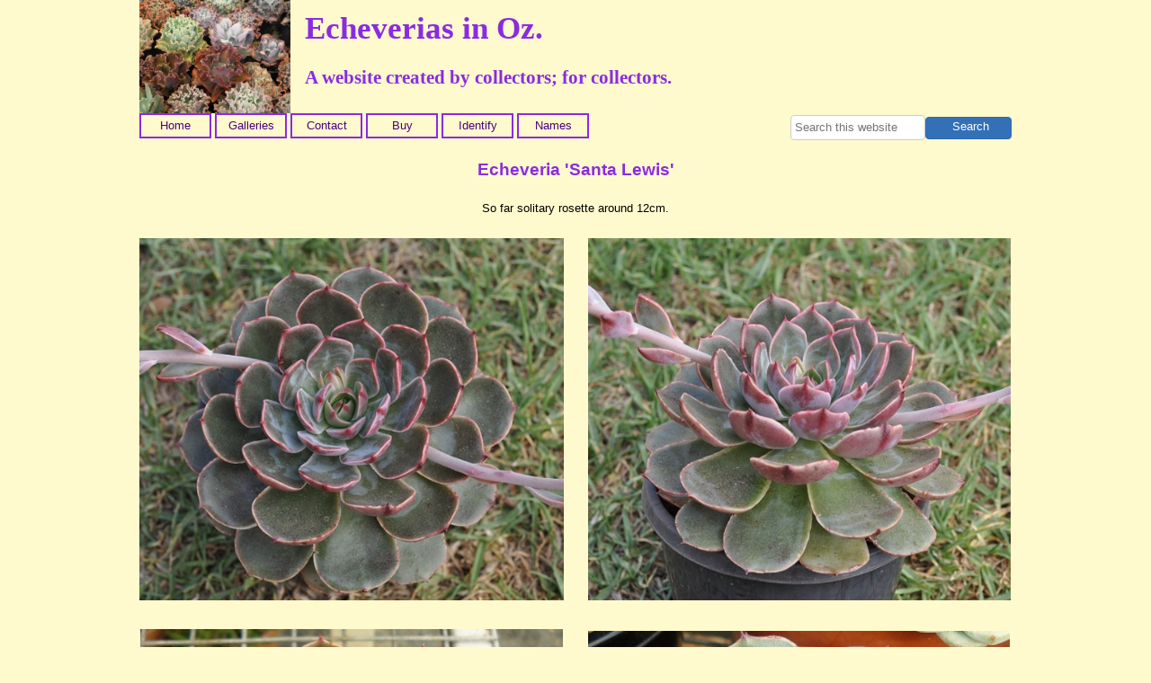

--- FILE ---
content_type: text/html
request_url: http://echeveriasinoz.net/santa_lewis.html
body_size: 2465
content:
<!doctype html>
<html>
<head>
<meta charset="utf-8">
<title>Echeverias in Oz Echeveria </title>
<meta name="description" content="Echeveria 'Santa Lewis'.">
<meta name="keywords" content="Echeverias in Oz, Galleries, Echeveria 'Santa Lewis'.">
<meta name="author" content="Echeverias in Oz">
<meta name="categories" content="Echeveria, Echeverias, Succulents.">
<meta name="generator" content="WYSIWYG Web Builder 19 - http://www.wysiwygwebbuilder.com">
<meta name="viewport" content="width=device-width, initial-scale=1.0">
<link href="EIO_3.css" rel="stylesheet">
<link href="santa_lewis.css" rel="stylesheet">
<script src="jquery-3.7.1.min.js"></script>
<script src="searchindex.js"></script>
<script src="wb.sitesearch.min.js"></script>
<script>
var features = 'toolbar=no,menubar=no,location=no,scrollbars=yes,resizable=yes,status=no,left=,top=,width=,height=';
function searchPage(features)
{
   var element = document.getElementById('SiteSearch1');
   window.open('sitesearch1-results.html?q='+encodeURIComponent(element.value), '', features);
   return false;
}
</script>
<script>
$(document).ready(function()
{
   searchParseURL('SiteSearch1');
});
</script>
</head>
<body>
<div id="container">
<div id="wb_Image1" style="position:absolute;left:0px;top:0px;width:168px;height:126px;z-index:0;">
<img src="images/echies_1.jpg" id="Image1" alt="" width="168" height="126"></div>
<div id="wb_Text1" style="position:absolute;left:184px;top:11px;width:323px;height:49px;z-index:1;">
<span style="color:#000000;font-family:Arial;font-size:13px;"> </span><span style="color:#8A2BE2;font-family:'Comic Sans MS';font-size:35px;"><strong>Echeverias in Oz.</strong></span></div>
<div id="wb_Text2" style="position:absolute;left:184px;top:74px;width:515px;height:30px;z-index:2;">
<span style="color:#8A2BE2;font-family:'Comic Sans MS';font-size:21px;"><strong> A website created by collectors; for collectors.</strong></span></div>
<form name="SiteSearch1_form" id="SiteSearch1_form" role="search" accept-charset="UTF-8" onsubmit="return searchPage(features)"></form>
<input type="text" id="SiteSearch1" style="position:absolute;left:724px;top:128px;width:140px;height:18px;z-index:3;" name="SiteSearch1" value="" spellcheck="false" placeholder="Search this website" role="searchbox" form="SiteSearch1_form">
<input type="button" id="Button1" onclick="searchPage();return false;" name="Search" value="Search" style="position:absolute;left:874px;top:130px;width:96px;height:25px;z-index:4;">
<div id="wb_Text3" style="position:absolute;left:201px;top:297px;width:250px;height:30px;visibility:hidden;z-index:5;">
<span style="color:#8A2BE2;font-family:'Comic Sans MS';font-size:21px;"><strong> Echeverias in Oz</strong></span><span style="color:#000000;font-family:Arial;font-size:13px;">.</span></div>
<div id="wb_Text4" style="position:absolute;left:289px;top:317px;width:250px;height:38px;visibility:hidden;z-index:6;">
<span style="color:#000000;font-family:Arial;font-size:13px;"> </span><span style="color:#8A2BE2;font-family:'Comic Sans MS';font-size:13px;"><strong>A website created by<br>collectors; for collectors.</strong></span></div>
<div id="wb_Bookmark1" style="position:absolute;left:51px;top:44px;width:20px;height:16px;z-index:7;">
<div id="Bookmark1" style="visibility:hidden;"></div>
</div>
<div id="wb_JavaScript2" style="position:absolute;left:309px;top:1567px;width:355px;height:22px;z-index:8;">
<div style="color:#000000;font-size:13px;font-family:Arial;font-weight:normal;font-style:normal;text-align:left;text-decoration:none" id="copyrightnotice"></div>
<script>
   var now = new Date();
   var startYear = "2008";
   var text =  "Copyright &copy; ";
   if (startYear != '')
   {
      text = text + startYear + "-";
   }
   text = text + now.getFullYear() + ", Echeverias in Oz. All rights reserved.";
   var copyrightnotice = document.getElementById('copyrightnotice');
   copyrightnotice.innerHTML = text;
</script>


</div>
<div id="wb_Text5" style="position:absolute;left:0px;top:178px;width:970px;height:21px;text-align:center;z-index:9;">
<span style="color:#000000;font-family:Arial;font-size:13px;"> </span><span style="color:#8A2BE2;font-family:Arial;font-size:19px;"><strong>Echeveria 'Santa Lewis'</strong></span></div>
<div id="wb_Pagination1" style="position:absolute;left:420px;top:1526px;width:133px;height:31px;z-index:10;">
<ul id="Pagination1">
<li><a href="./santabarb.html" target="_top">&laquo; Prev</a></li>
<li><a href="./sappblue.html" target="_top">Next &raquo;</a></li>
</ul>
</div>
<div id="wb_Text6" style="position:absolute;left:0px;top:224px;width:970px;height:15px;text-align:center;z-index:11;">
<span style="color:#000000;font-family:Arial;font-size:13px;">So far solitary rosette around 12cm.</span></div>
<div id="wb_Image2" style="position:absolute;left:0px;top:265px;width:472px;height:403px;z-index:12;">
<img src="images/santa_lewis_a.JPG" loading="lazy" id="Image2" alt="" width="472" height="404"></div>
<div id="wb_Image3" style="position:absolute;left:499px;top:265px;width:470px;height:403px;z-index:13;">
<img src="images/santa_lewis_b.JPG" loading="lazy" id="Image3" alt="" width="470" height="396"></div>
<div id="wb_Image4" style="position:absolute;left:1px;top:1155px;width:467px;height:308px;z-index:14;">
<img src="images/santa_lewis_c.JPG" loading="lazy" id="Image4" alt="" width="467" height="309"></div>
<div id="wb_Image5" style="position:absolute;left:515px;top:1156px;width:438px;height:307px;z-index:15;">
<img src="images/santa_lewis_d.JPG" loading="lazy" id="Image5" alt="" width="438" height="308"></div>
<div id="wb_Image6" style="position:absolute;left:1px;top:700px;width:470px;height:426px;z-index:16;">
<img src="images/santa_lewis_e.JPG" loading="lazy" id="Image6" alt="" width="470" height="426"></div>
<div id="wb_Image7" style="position:absolute;left:499px;top:702px;width:469px;height:423px;z-index:17;">
<img src="images/santa_lewis_f.JPG" loading="lazy" id="Image7" alt="" width="469" height="423"></div>
<div id="wb_CssMenu1" style="position:absolute;left:0px;top:126px;width:507px;height:33px;z-index:18;">
<ul id="CssMenu1" role="menubar" class="nav">
<li role="menuitem" class="nav-item firstmain"><a class="nav-link" href="./index.html" target="_self" title="Home">Home</a>
</li>
<li role="menuitem" class="nav-item"><a class="nav-link withsubmenu" href="./Galleries.html" target="_self" title="Galleries">Galleries</a>

<ul role="menu">
<li role="menuitem" class="nav-item firstitem"><a class="nav-link withsubmenu" href="./Echeveria.html" target="_self" title="Echeveria">Echeveria</a>

<ul role="menu">
<li role="menuitem" class="nav-item firstitem"><a class="nav-link" href="./Echeveria_A.html" target="_self" title="Echeveria A">Echeveria&nbsp;A</a>
</li>
<li role="menuitem" class="nav-item"><a class="nav-link" href="./Echeveria_B.html" target="_self" title="Echeveria B">Echeveria&nbsp;B</a>
</li>
<li role="menuitem" class="nav-item"><a class="nav-link" href="./Echeveria_C.html" target="_self" title="Echeveria C">Echeveria&nbsp;C</a>
</li>
<li role="menuitem" class="nav-item"><a class="nav-link" href="./Echeveria_D.html" target="_self" title="Echeveria D">Echeveria&nbsp;D</a>
</li>
<li role="menuitem" class="nav-item"><a class="nav-link" href="./Echeveria_E.html" target="_self" title="Echeveria E">Echeveria&nbsp;E</a>
</li>
<li role="menuitem" class="nav-item"><a class="nav-link" href="./Echeveria_F.html" target="_self" title="Echeveria F">Echeveria&nbsp;F</a>
</li>
<li role="menuitem" class="nav-item"><a class="nav-link" href="./Echeveria_G.html" target="_self" title="Echeveria G">Echeveria&nbsp;G</a>
</li>
<li role="menuitem" class="nav-item"><a class="nav-link" href="./Echeveria_H,I.html" target="_self" title="Echeveria H,I">Echeveria&nbsp;H,I</a>
</li>
<li role="menuitem" class="nav-item"><a class="nav-link" href="./Echeveria_J,K.html" target="_self" title="Echeveria J,K">Echeveria&nbsp;J,K</a>
</li>
<li role="menuitem" class="nav-item"><a class="nav-link" href="./Echeveria_L.html" target="_self" title="Echeveria L">Echeveria&nbsp;L</a>
</li>
<li role="menuitem" class="nav-item"><a class="nav-link" href="./Echeveria_M.html" target="_self" title="Echeveria M">Echeveria&nbsp;M</a>
</li>
<li role="menuitem" class="nav-item"><a class="nav-link" href="./Echeveria_N,O.html" target="_self" title="Echeveria N,O">Echeveria&nbsp;N,O</a>
</li>
<li role="menuitem" class="nav-item"><a class="nav-link" href="./Echeveria_P.html" target="_self" title="Echeveria P">Echeveria&nbsp;P</a>
</li>
<li role="menuitem" class="nav-item"><a class="nav-link" href="./Echeveria_Q,R.html" target="_self" title="Echeveria Q,R">Echeveria&nbsp;Q,R</a>
</li>
<li role="menuitem" class="nav-item"><a class="nav-link" href="./Echeveria_S.html" target="_self" title="Echeveria S">Echeveria&nbsp;S</a>
</li>
<li role="menuitem" class="nav-item"><a class="nav-link" href="./Echeveria_T.html" target="_self" title="Echeveria T">Echeveria&nbsp;T</a>
</li>
<li role="menuitem" class="nav-item"><a class="nav-link" href="./Echeveria_UVW.html" target="_self" title="Echeveria UVW">Echeveria&nbsp;UVW</a>
</li>
<li role="menuitem" class="nav-item lastitem"><a class="nav-link" href="./Echeveria_XYZ.html" target="_self" title="Echeveria XYZ">Echeveria&nbsp;XYZ</a>
</li>
</ul>
</li>
<li role="menuitem" class="nav-item"><a class="nav-link" href="./Graptopetalum.html" target="_self" title="Graptopetalum">Graptopetalum</a>
</li>
<li role="menuitem" class="nav-item"><a class="nav-link" href="./Pachyphytum.html" target="_self" title="Pachyphytum">Pachyphytum</a>
</li>
<li role="menuitem" class="nav-item"><a class="nav-link" href="./xGraptoveria.html" target="_self" title="xGraptoveria">xGraptoveria</a>
</li>
<li role="menuitem" class="nav-item"><a class="nav-link" href="./xGraptophytum.html" target="_self" title="xGraptophytum">xGraptophytum</a>
</li>
<li role="menuitem" class="nav-item lastitem"><a class="nav-link" href="./xPachyveria.html" target="_self" title="xPachyveria">xPachyveria</a>
</li>
</ul>
</li>
<li role="menuitem" class="nav-item"><a class="nav-link" href="./Contact.html" target="_self" title="Contact">Contact</a>
</li>
<li role="menuitem" class="nav-item"><a class="nav-link" href="./Buy.html" target="_self" title="Buy">Buy</a>
</li>
<li role="menuitem" class="nav-item"><a class="nav-link" href="./Identify.html" target="_self" title="Identify">Identify</a>
</li>
<li role="menuitem" class="nav-item"><a class="nav-link" href="./Names.html" target="_self" title="Names">Names</a>
</li>
</ul>
</div>
<div id="wb_CssMenu2" style="position:absolute;left:198px;top:201px;width:90px;height:224px;visibility:hidden;z-index:19;">
<ul id="CssMenu2" role="menubar" class="nav">
<li role="menuitem" class="nav-item firstmain"><a class="nav-link" href="./index.html" target="_self" title="Home">Home</a>
</li>
<li role="menuitem" class="nav-item"><a class="nav-link withsubmenu" href="./Galleries.html" target="_self" title="Galleries">Galleries</a>

<ul role="menu">
<li role="menuitem" class="nav-item firstitem"><a class="nav-link withsubmenu" href="./Echeveria.html" target="_self" title="Echeveria">Echeveria</a>

<ul role="menu">
<li role="menuitem" class="nav-item firstitem"><a class="nav-link" href="./Echeveria_A.html" target="_self" title="Echeveria A">Echeveria&nbsp;A</a>
</li>
<li role="menuitem" class="nav-item"><a class="nav-link" href="./Echeveria_B.html" target="_self" title="Echeveria B">Echeveria&nbsp;B</a>
</li>
<li role="menuitem" class="nav-item"><a class="nav-link" href="./Echeveria_C.html" target="_self" title="Echeveria C">Echeveria&nbsp;C</a>
</li>
<li role="menuitem" class="nav-item"><a class="nav-link" href="./Echeveria_D.html" target="_self" title="Echeveria D">Echeveria&nbsp;D</a>
</li>
<li role="menuitem" class="nav-item"><a class="nav-link" href="./Echeveria_E.html" target="_self" title="Echeveria E">Echeveria&nbsp;E</a>
</li>
<li role="menuitem" class="nav-item"><a class="nav-link" href="./Echeveria_F.html" target="_self" title="Echeveria F">Echeveria&nbsp;F</a>
</li>
<li role="menuitem" class="nav-item"><a class="nav-link" href="./Echeveria_G.html" target="_self" title="Echeveria G">Echeveria&nbsp;G</a>
</li>
<li role="menuitem" class="nav-item"><a class="nav-link" href="./Echeveria_H,I.html" target="_self" title="Echeveria H,I">Echeveria&nbsp;H,I</a>
</li>
<li role="menuitem" class="nav-item"><a class="nav-link" href="./Echeveria_J,K.html" target="_self" title="Echeveria J,K">Echeveria&nbsp;J,K</a>
</li>
<li role="menuitem" class="nav-item"><a class="nav-link" href="./Echeveria_L.html" target="_self" title="Echeveria L">Echeveria&nbsp;L</a>
</li>
<li role="menuitem" class="nav-item"><a class="nav-link" href="./Echeveria_M.html" target="_self" title="Echeveria M">Echeveria&nbsp;M</a>
</li>
<li role="menuitem" class="nav-item"><a class="nav-link" href="./Echeveria_N,O.html" target="_self" title="Echeveria N,O">Echeveria&nbsp;N,O</a>
</li>
<li role="menuitem" class="nav-item"><a class="nav-link" href="./Echeveria_P.html" target="_self" title="Echeveria P">Echeveria&nbsp;P</a>
</li>
<li role="menuitem" class="nav-item"><a class="nav-link" href="./Echeveria_Q,R.html" target="_self" title="Echeveria Q,R">Echeveria&nbsp;Q,R</a>
</li>
<li role="menuitem" class="nav-item"><a class="nav-link" href="./Echeveria_S.html" target="_self" title="Echeveria S">Echeveria&nbsp;S</a>
</li>
<li role="menuitem" class="nav-item"><a class="nav-link" href="./Echeveria_T.html" target="_self" title="Echeveria T">Echeveria&nbsp;T</a>
</li>
<li role="menuitem" class="nav-item"><a class="nav-link" href="./Echeveria_UVW.html" target="_self" title="Echeveria UVW">Echeveria&nbsp;UVW</a>
</li>
<li role="menuitem" class="nav-item lastitem"><a class="nav-link" href="./Echeveria_XYZ.html" target="_self" title="Echeveria XYZ">Echeveria&nbsp;XYZ</a>
</li>
</ul>
</li>
<li role="menuitem" class="nav-item"><a class="nav-link" href="./Graptopetalum.html" target="_self" title="Graptopetalum">Graptopetalum</a>
</li>
<li role="menuitem" class="nav-item"><a class="nav-link" href="./Pachyphytum.html" target="_self" title="Pachyphytum">Pachyphytum</a>
</li>
<li role="menuitem" class="nav-item"><a class="nav-link" href="./xGraptoveria.html" target="_self" title="xGraptoveria">xGraptoveria</a>
</li>
<li role="menuitem" class="nav-item"><a class="nav-link" href="./xGraptophytum.html" target="_self" title="xGraptophytum">xGraptophytum</a>
</li>
<li role="menuitem" class="nav-item lastitem"><a class="nav-link" href="./xPachyveria.html" target="_self" title="xPachyveria">xPachyveria</a>
</li>
</ul>
</li>
<li role="menuitem" class="nav-item"><a class="nav-link" href="./Contact.html" target="_self" title="Contact">Contact</a>
</li>
<li role="menuitem" class="nav-item"><a class="nav-link" href="./Buy.html" target="_self" title="Buy">Buy</a>
</li>
<li role="menuitem" class="nav-item"><a class="nav-link" href="./Identify.html" target="_self" title="Identify">Identify</a>
</li>
<li role="menuitem" class="nav-item"><a class="nav-link" href="./Names.html" target="_self" title="Names">Names</a>
</li>
</ul>
</div>
</div>
</body>
</html>

--- FILE ---
content_type: text/css
request_url: http://echeveriasinoz.net/santa_lewis.css
body_size: 2729
content:
div#container
{
   width: 970px;
   position: relative;
   margin: 0 auto 0 auto;
   text-align: left;
}
body
{
   background-color: #FFFACD;
   color: #000000;
   font-family: Arial;
   font-weight: normal;
   font-size: 13px;
   line-height: 1.1875;
   margin: 0;
   text-align: center;
}
#wb_Image1
{
   vertical-align: top;
}
#Image1
{
   border: 0px solid #000000;
   border-radius: 0px;
   padding: 0;
   margin: 0;
   left: 0;
   top: 0;
   width: 100%;
   height: 100%;
}
#wb_Text1 
{
   background-color: transparent;
   background-image: none;
   border: 0px solid #FFFFFF;
   border-radius: 0px;
   padding: 0;
   margin: 0;
   text-align: left;
}
#wb_Text1 div
{
   text-align: left;
}
#wb_Text2 
{
   background-color: transparent;
   background-image: none;
   border: 0px solid #FFFFFF;
   border-radius: 0px;
   padding: 0;
   margin: 0;
   text-align: left;
}
#wb_Text2 div
{
   text-align: left;
}
#SiteSearch1
{
   line-height: 18px;
   margin: 0;
   border: 1px solid #CCCCCC;
   border-radius: 4px;
   background-color: #FFFFFF;
   background-image: none;
   color: #000000;
   font-family: Arial;
   font-weight: normal;
   font-style: normal;
   font-size: 13px;
   text-align: left;
   padding: 4px 4px 4px 4px;
}
#SiteSearch1:focus
{
   border-color: #66AFE9;
   box-shadow: inset 0px 1px 1px rgba(0,0,0,0.075), 0px 0px 8px rgba(102,175,233,0.60);
   outline: 0;
}
#Button1
{
   border: 1px solid #2E6DA4;
   border-radius: 4px;
   background-color: #3370B7;
   background-image: none;
   color: #FFFFFF;
   font-family: Arial;
   font-weight: normal;
   font-style: normal;
   font-size: 13px;
   padding: 1px 1px 6px 6px;
   text-align: center;
   -webkit-appearance: none;
   margin: 0;
}
#Button1:focus
{
   outline: 0;
}
#wb_Text3 
{
   background-color: transparent;
   background-image: none;
   border: 0px solid #FFFFFF;
   border-radius: 0px;
   padding: 0;
   margin: 0;
   text-align: left;
}
#wb_Text3 div
{
   text-align: left;
}
#wb_Text4 
{
   background-color: transparent;
   background-image: none;
   border: 0px solid #FFFFFF;
   border-radius: 0px;
   padding: 0;
   margin: 0;
   text-align: left;
}
#wb_Text4 div
{
   text-align: left;
}
#wb_Text5 
{
   background-color: transparent;
   background-image: none;
   border: 0px solid #FFFFFF;
   border-radius: 0px;
   padding: 0;
   margin: 0;
   text-align: center;
}
#wb_Text5 div
{
   text-align: center;
}
#Pagination1
{
   display: inline-block;
   list-style: none;
   padding: 0;
   border-radius: 4px;
   font-family: Arial;
   font-weight: normal;
   font-style: normal;
   font-size: 0;
   margin: 0;
}
#Pagination1 > li
{
   display: inline;
   font-size: 13px;
}
#Pagination1 > li > a, #Pagination1 > li > span
{
   position: relative;
   float: left;
   padding: 6px 12px 6px 12px;
   text-decoration: none;
   text-transform: none;
   background-color: #FFFFFF;
   background-image: none;
   border: 1px solid #DDDDDD;
   color: #337AB7;
   margin-left: -1px;
}
#Pagination1 > li:first-child > a, #Pagination1 > li:first-child > span
{
   margin-left: 0;
   border-bottom-left-radius: 4px;
   border-top-left-radius: 4px;
}
#Pagination1 > li:last-child > a, #Pagination1 > li:last-child > span
{
   border-bottom-right-radius: 4px;
   border-top-right-radius: 4px;
}
#Pagination1 > li > a:hover, #Pagination1 > li > span:hover, #Pagination1 > li > a:focus, #Pagination1 > li > span:focus 
{
   background-color: #CCCCCC;
   color: #23527C;
}
#Pagination1 > .active > a, #Pagination1 > .active > span, #Pagination1 > .active > a:hover, #Pagination1 > .active > span:hover, #Pagination1 > .active > a:focus, #Pagination1 > .active > span:focus
{
   z-index: 2;
   background-color: #337AB7;
   border-color: #337AB7;
   color: #FFFFFF;
   cursor: default;
}
#Pagination1 > .disabled > span, #Pagination1 > .disabled > span:hover, #Pagination1 > .disabled > span:focus, #Pagination1 > .disabled > a, #Pagination1 > .disabled > a:hover, #Pagination1 > .disabled > a:focus
{
   background-color: #FFFFFF;
   color: #777777;
   cursor: not-allowed;
   pointer-events: none;
}
#wb_Text6 
{
   background-color: transparent;
   background-image: none;
   border: 0px solid #000000;
   border-radius: 0px;
   padding: 0;
   margin: 0;
   text-align: center;
}
#wb_Text6 div
{
   text-align: center;
}
#wb_Image2
{
   vertical-align: top;
}
#Image2
{
   border: 0px solid #000000;
   border-radius: 0px;
   padding: 0;
   margin: 0;
   left: 0;
   top: 0;
   width: 100%;
   height: 100%;
}
#wb_Image3
{
   vertical-align: top;
}
#Image3
{
   border: 0px solid #000000;
   border-radius: 0px;
   padding: 0;
   margin: 0;
   left: 0;
   top: 0;
   width: 100%;
   height: 100%;
}
#wb_Image4
{
   vertical-align: top;
}
#Image4
{
   border: 0px solid #000000;
   border-radius: 0px;
   padding: 0;
   margin: 0;
   left: 0;
   top: 0;
   width: 100%;
   height: 100%;
}
#wb_Image5
{
   vertical-align: top;
}
#Image5
{
   border: 0px solid #000000;
   border-radius: 0px;
   padding: 0;
   margin: 0;
   left: 0;
   top: 0;
   width: 100%;
   height: 100%;
}
#wb_Image6
{
   vertical-align: top;
}
#Image6
{
   border: 0px solid #000000;
   border-radius: 0px;
   padding: 0;
   margin: 0;
   left: 0;
   top: 0;
   width: 100%;
   height: 100%;
}
#wb_Image7
{
   vertical-align: top;
}
#Image7
{
   border: 0px solid #000000;
   border-radius: 0px;
   padding: 0;
   margin: 0;
   left: 0;
   top: 0;
   width: 100%;
   height: 100%;
}
#wb_CssMenu1
{
   border: 0px solid #8A2BE2;
   border-radius: 0px;
   background-color: #FFFACD;
   margin: 0;
   text-align: left;
}
#wb_CssMenu1 ul
{
   list-style-type: none;
   margin: 0;
   padding: 0;
   position: relative;
   display: inline-block;
}
#wb_CssMenu1 li
{
   float: left;
   margin: 0;
   padding: 0px 4px 0px 0px;
   width: 80px;
}
#wb_CssMenu1 a
{
   display: block;
   float: left;
   color: #4B0082;
   border: 2px solid #8A2BE2;
   border-radius: 0px;
   background-color: #FFFACD;
   background-image: none;
   font-family: Arial;
   font-weight: normal;
   font-size: 13px;
   font-style: normal;
   text-decoration: none;
   text-transform: none;
   text-align: center;
   vertical-align: middle;
}
#wb_CssMenu1 > ul > li > a
{
   width: 66px;
   height: 24px;
   padding: 0 5px 0px 5px;
   line-height: 24px;
}
#wb_CssMenu1 li:hover a, #wb_CssMenu1 a:hover
{
   color: #4B0082;
   border: 2px solid #8A2BE2;
   background-color: #FFA500;
   background-image: none;
}
#wb_CssMenu1 li.firstmain
{
   padding-left: 0px;
}
#wb_CssMenu1 li.lastmain
{
   padding-right: 0px;
}
#wb_CssMenu1 li:hover, #wb_CssMenu1 li a:hover
{
   position: relative;
}
#wb_CssMenu1 a.withsubmenu
{
   padding: 0 5px 0 5px;
   background-image: none;
}
#wb_CssMenu1 li:hover a.withsubmenu, #wb_CssMenu1 a.withsubmenu:hover
{
   background-image: none;
}
#wb_CssMenu1 ul ul
{
   position: absolute;
   left: 0;
   top: 0;
   visibility: hidden;
   width: 100px;
   height: auto;
   border: none;
   background-color: #FFFACD;
}
#wb_CssMenu1 ul :hover ul
{
   left: 0px;
   top: 28px;
   padding-top: 0px;
   visibility: visible;
}
#wb_CssMenu1 .firstmain:hover ul
{
   left: 0px;
}
#wb_CssMenu1 li li
{
   width: 100px;
   padding: 0 0px 4px 0px;
   border: 0px solid #8A2BE2;
   border-width: 0 0px;
}
#wb_CssMenu1 li li.firstitem
{
   border-top: 0px #8A2BE2 solid;
}
#wb_CssMenu1 li li.lastitem
{
   border-bottom: 0px #8A2BE2 solid;
}
#wb_CssMenu1 li li.lastitem
{
   padding-bottom: 0px;
}
#wb_CssMenu1 ul ul a, #wb_CssMenu1 ul :hover ul a, #wb_CssMenu1 ul :hover ul :hover ul a
{
   float: none;
   margin: 0;
   width: 84px;
   height: auto;
   white-space: normal;
   padding: 6px 6px 5px 6px;
   background-color: #FFFACD;
   background-image: none;
   border: 2px solid #8A2BE2;
   color: #4B0082;
   font-family: Arial;
   font-weight: normal;
   font-size: 13px;
   font-style: normal;
   line-height: 13px;
   text-align: left;
   text-decoration: none;
   text-transform: none;
}
#wb_CssMenu1 ul :hover ul .firstitem a, #wb_CssMenu1 ul :hover ul :hover ul .firstitem a
{
   margin-top: 0px;
}
#wb_CssMenu1 ul ul :hover a, #wb_CssMenu1 ul ul a:hover, #wb_CssMenu1 ul ul :hover ul :hover a, #wb_CssMenu1 ul ul :hover ul a:hover, #wb_CssMenu1 ul ul :hover ul :hover ul :hover a, #wb_CssMenu1 ul ul :hover ul :hover ul a:hover
{
   background-color: #FFA500;
   background-image: none;
   border: 2px solid #8A2BE2;
   color: #4B0082;
}
#wb_CssMenu1 ul ul a.withsubmenu, #wb_CssMenu1 ul :hover ul a.withsubmenu, #wb_CssMenu1 ul :hover ul :hover ul a.withsubmenu
{
   width: 86px;
   padding: 6px 5px 5px 5px;
   background-image: none;
}
#wb_CssMenu1 ul ul :hover a.withsubmenu, #wb_CssMenu1 ul ul a.withsubmenu:hover, #wb_CssMenu1 ul ul :hover ul :hover a.withsubmenu, #wb_CssMenu1 ul ul a.withsubmenu:hover a.withsubmenu:hover
{
   background-image: none;
}
#wb_CssMenu1 ul :hover ul ul, #wb_CssMenu1 ul :hover ul :hover ul ul
{
   position: absolute;
   left: 0;
   top: 0;
   visibility: hidden;
}
#wb_CssMenu1 ul :hover ul :hover ul, #wb_CssMenu1 ul :hover ul :hover ul :hover ul
{
   left: 100px;
   top: 0px;
   visibility: visible;
}
#wb_CssMenu1 ul :hover ul .firstitem:hover ul, #wb_CssMenu1 ul :hover ul :hover ul .firstitem:hover ul
{
   top: 0px;
}
#wb_CssMenu1 br
{
   clear: both;
   font-size: 1px;
   height: 0;
   line-height: 0;
}
#wb_CssMenu2
{
   border: 0px solid #8A2BE2;
   border-radius: 0px;
   background-color: #FFFACD;
   margin: 0;
   text-align: left;
}
#wb_CssMenu2 ul
{
   list-style-type: none;
   margin: 0;
   padding: 0;
   position: relative;
   display: inline-block;
   width: 80px;
}
#wb_CssMenu2 li
{
   float: left;
   margin: 0;
   padding: 0px 0px 4px 0px;
   width: 80px;
}
#wb_CssMenu2 a
{
   display: block;
   color: #4B0082;
   border: 2px solid #8A2BE2;
   border-radius: 0px;
   background-color: transparent;
   background-image: none;
   font-family: Arial;
   font-weight: normal;
   font-size: 13px;
   font-style: normal;
   text-decoration: none;
   text-transform: none;
   text-align: center;
   vertical-align: middle;
}
#wb_CssMenu2 > ul > li > a
{
   width: 66px;
   height: 24px;
   padding: 0 5px 0px 5px;
   line-height: 24px;
}
#wb_CssMenu2 li:hover a, #wb_CssMenu2 a:hover
{
   color: #FFA500;
   border: 2px solid #FFA500;
   background-color: transparent;
   background-image: none;
}
#wb_CssMenu2 .firstmain a
{
   margin-top: 0px;
}
#wb_CssMenu2 li.lastmain
{
   padding-bottom: 0px;
}
#wb_CssMenu2 li:hover, #wb_CssMenu2 li a:hover
{
   position: relative;
}
#wb_CssMenu2 a.withsubmenu
{
   padding: 0 5px 0 5px;
   background-image: none;
}
#wb_CssMenu2 li:hover a.withsubmenu, #wb_CssMenu2 a.withsubmenu:hover
{
   background-image: none;
}
#wb_CssMenu2 ul ul
{
   position: absolute;
   left: 0;
   top: 0;
   visibility: hidden;
   width: 100px;
   height: auto;
   border: none;
   background-color: #FFFACD;
}
#wb_CssMenu2 ul :hover ul
{
   left: 80px;
   top: 0px;
   padding-top: 0px;
   visibility: visible;
}
#wb_CssMenu2 .firstmain:hover ul
{
   top: 0px;
   padding-top: 0px;
}
#wb_CssMenu2 li li
{
   width: 100px;
   padding: 0 0px 4px 0px;
   border: 0px solid #8A2BE2;
   border-width: 0 0px;
}
#wb_CssMenu2 li li.firstitem
{
   border-top: 0px #8A2BE2 solid;
}
#wb_CssMenu2 li li.lastitem
{
   border-bottom: 0px #8A2BE2 solid;
}
#wb_CssMenu2 li li.lastitem
{
   padding-bottom: 0px;
}
#wb_CssMenu2 ul ul a, #wb_CssMenu2 ul :hover ul a, #wb_CssMenu2 ul :hover ul :hover ul a
{
   float: none;
   margin: 0;
   width: 84px;
   height: auto;
   white-space: normal;
   padding: 6px 6px 5px 6px;
   background-color: transparent;
   background-image: none;
   border: 2px solid #8A2BE2;
   color: #4B0082;
   font-family: Arial;
   font-weight: normal;
   font-size: 13px;
   font-style: normal;
   line-height: 13px;
   text-align: left;
   text-decoration: none;
   text-transform: none;
}
#wb_CssMenu2 ul :hover ul .firstitem a, #wb_CssMenu2 ul :hover ul :hover ul .firstitem a
{
   margin-top: 0px;
}
#wb_CssMenu2 ul ul :hover a, #wb_CssMenu2 ul ul a:hover, #wb_CssMenu2 ul ul :hover ul :hover a, #wb_CssMenu2 ul ul :hover ul a:hover, #wb_CssMenu2 ul ul :hover ul :hover ul :hover a, #wb_CssMenu2 ul ul :hover ul :hover ul a:hover
{
   background-color: transparent;
   background-image: none;
   border: 2px solid #FFA500;
   color: #FFFFFF;
}
#wb_CssMenu2 ul ul a.withsubmenu, #wb_CssMenu2 ul :hover ul a.withsubmenu, #wb_CssMenu2 ul :hover ul :hover ul a.withsubmenu
{
   width: 86px;
   padding: 6px 5px 5px 5px;
   background-image: none;
}
#wb_CssMenu2 ul ul :hover a.withsubmenu, #wb_CssMenu2 ul ul a.withsubmenu:hover, #wb_CssMenu2 ul ul :hover ul :hover a.withsubmenu, #wb_CssMenu2 ul ul a.withsubmenu:hover a.withsubmenu:hover
{
   background-image: none;
}
#wb_CssMenu2 ul :hover ul ul, #wb_CssMenu2 ul :hover ul :hover ul ul
{
   position: absolute;
   left: 0;
   top: 0;
   visibility: hidden;
}
#wb_CssMenu2 ul :hover ul :hover ul, #wb_CssMenu2 ul :hover ul :hover ul :hover ul
{
   left: 100px;
   top: 0px;
   visibility: visible;
}
#wb_CssMenu2 ul :hover ul .firstitem:hover ul, #wb_CssMenu2 ul :hover ul :hover ul .firstitem:hover ul
{
   top: 0px;
}
#wb_CssMenu2 br
{
   clear: both;
   font-size: 1px;
   height: 0;
   line-height: 0;
}
@media only screen and (min-width: 768px) and (max-width: 969px)
{
div#container
{
   width: 768px;
}
body
{
   background-color: #FFFACD;
   background-image: none;
}
#wb_Image1
{
   left: 0px !important;
   top: 0px !important;
   width: 168px !important;
   height: 126px !important;
   visibility: visible !important;
   display: inline !important;
   margin: 0;
   padding: 0;
}
#wb_Text1
{
   left: 184px !important;
   top: 11px !important;
   width: 323px !important;
   height: 49px !important;
   visibility: visible !important;
   display: inline !important;
   background-color: transparent;
   background-image: none;
   border: 0px solid #000000;
   box-shadow: 0px 0px 0px #000000;
}
#wb_Text1
{
   margin: 0;
   padding: 0;
}
#wb_Text2
{
   left: 184px !important;
   top: 74px !important;
   width: 515px !important;
   height: 30px !important;
   visibility: visible !important;
   display: inline !important;
   background-color: transparent;
   background-image: none;
   border: 0px solid #000000;
   box-shadow: 0px 0px 0px #000000;
}
#wb_Text2
{
   margin: 0;
   padding: 0;
}
#SiteSearch1
{
   left: 618px !important;
   top: 155px !important;
   width: 140px !important;
   height: 18px !important;
   visibility: visible !important;
   display: inline !important;
   margin: 0;
   padding: 4px 4px 4px 4px;
   text-align: left;
}
#SiteSearch1
{
   line-height: 18px;
}
#Button1
{
   left: 672px !important;
   top: 130px !important;
   width: 96px !important;
   height: 25px !important;
   visibility: visible !important;
   display: inline !important;
   margin: 0;
   padding: 1px 1px 6px 6px;
}
#wb_Text3
{
   left: 106px !important;
   top: 0px !important;
   width: 193px !important;
   height: 30px !important;
   visibility: hidden !important;
   display: none !important;
   background-color: transparent;
   background-image: none;
   border: 0px solid #000000;
   box-shadow: 0px 0px 0px #000000;
}
#wb_Text3
{
   margin: 0;
   padding: 0;
}
#wb_Text4
{
   left: 114px !important;
   top: 30px !important;
   width: 176px !important;
   height: 38px !important;
   visibility: hidden !important;
   display: none !important;
   background-color: transparent;
   background-image: none;
   border: 0px solid #000000;
   box-shadow: 0px 0px 0px #000000;
}
#wb_Text4
{
   margin: 0;
   padding: 0;
}
#wb_Bookmark1
{
   left: 51px !important;
   top: 44px !important;
   width: 20px !important;
   height: 16px !important;
   visibility: visible !important;
   display: inline !important;
}
#wb_JavaScript2
{
   left: 208px !important;
   top: 1305px !important;
   width: 355px !important;
   height: 22px !important;
   visibility: visible !important;
   display: inline !important;
}
#wb_Text5
{
   left: 0px !important;
   top: 183px !important;
   width: 768px !important;
   height: 22px !important;
   visibility: visible !important;
   display: inline !important;
   background-color: transparent;
   background-image: none;
   border: 0px solid #000000;
   box-shadow: 0px 0px 0px #000000;
}
#wb_Text5
{
   margin: 0;
   padding: 0;
}
#wb_Pagination1
{
   left: 319px !important;
   top: 1261px !important;
   width: 133px !important;
   height: 31px !important;
   visibility: visible !important;
   display: inline !important;
   margin: 0;
   text-align: left;
}
#wb_Text6
{
   left: 0px !important;
   top: 223px !important;
   width: 768px !important;
   height: 15px !important;
   visibility: visible !important;
   display: inline !important;
}
#wb_Text6
{
   margin: 0;
   padding: 0;
}
#wb_Image2
{
   left: 0px !important;
   top: 265px !important;
   width: 376px !important;
   height: 321px !important;
   visibility: visible !important;
   display: inline !important;
   margin: 0;
   padding: 0;
}
#wb_Image3
{
   left: 392px !important;
   top: 265px !important;
   width: 375px !important;
   height: 321px !important;
   visibility: visible !important;
   display: inline !important;
   margin: 0;
   padding: 0;
}
#wb_Image4
{
   left: 1px !important;
   top: 966px !important;
   width: 375px !important;
   height: 248px !important;
   visibility: visible !important;
   display: inline !important;
   margin: 0;
   padding: 0;
}
#wb_Image5
{
   left: 403px !important;
   top: 967px !important;
   width: 352px !important;
   height: 247px !important;
   visibility: visible !important;
   display: inline !important;
   margin: 0;
   padding: 0;
}
#wb_Image6
{
   left: 0px !important;
   top: 605px !important;
   width: 376px !important;
   height: 340px !important;
   visibility: visible !important;
   display: inline !important;
   margin: 0;
   padding: 0;
}
#wb_Image7
{
   left: 392px !important;
   top: 605px !important;
   width: 376px !important;
   height: 339px !important;
   visibility: visible !important;
   display: inline !important;
   margin: 0;
   padding: 0;
}
#wb_CssMenu1
{
   left: 0px !important;
   top: 126px !important;
   visibility: visible !important;
   display: block !important;
   margin: 0;
   text-align: left;
}
#wb_CssMenu1 li
{
   width: 80px;
}
#wb_CssMenu1 a
{
   color: #4B0082;
   border: 2px solid #8A2BE2;
   border-radius: 0px;
   background-color: #FFFACD;
   background-image: none;
   font-family: Arial;
   font-weight: normal;
   font-size: 13px;
   font-style: normal;
   text-decoration: none;
   text-transform: none;
   text-align: center;
}
#wb_CssMenu1 > ul > li > a
{
   width: 66px;
   height: 24px;
   padding: 0 5px 0px 5px;
   line-height: 24px;
}
#wb_CssMenu1 li:hover a, #wb_CssMenu1 a:hover
{
   color: #4B0082;
   border: 2px solid #8A2BE2;
   background-color: #FFA500;
   background-image: none;
}
#wb_CssMenu1 a.withsubmenu
{
   padding: 0 5px 0 5px;
}
#wb_CssMenu1 ul :hover ul
{
   left: 0px;
   top: 28px;
   padding-top: 0px;
   visibility: visible;
}
#wb_CssMenu1 .firstmain:hover ul
{
   left: 0px;
}
#wb_CssMenu1 li li
{
   width: 100px;
}
#wb_CssMenu1 ul ul a, #wb_CssMenu1 ul :hover ul a, #wb_CssMenu1 ul :hover ul :hover ul a
{
   width: 84px;
   padding: 6px 6px 5px 6px;
   background-color: #FFFACD;
   border: 2px solid #8A2BE2;
   color: #4B0082;
   font-family: Arial;
   font-weight: normal;
   font-size: 13px;
   font-style: normal;
   line-height: 13px;
   text-decoration: none;
   text-transform: none;
}
#wb_CssMenu1 ul ul :hover a, #wb_CssMenu1 ul ul a:hover, #wb_CssMenu1 ul ul :hover ul :hover a, #wb_CssMenu1 ul ul :hover ul a:hover, #wb_CssMenu1 ul ul :hover ul :hover ul :hover a, #wb_CssMenu1 ul ul :hover ul :hover ul a:hover
{
   background-color: #FFA500;
   border: 2px solid #8A2BE2;
   color: #4B0082;
}
#wb_CssMenu1 ul ul a.withsubmenu, #wb_CssMenu1 ul :hover ul a.withsubmenu, #wb_CssMenu1 ul :hover ul :hover ul a.withsubmenu
{
   width: 86px;
   padding: 6px 5px 5px 5px;
}
#wb_CssMenu1 ul :hover ul :hover ul, #wb_CssMenu1 ul :hover ul :hover ul :hover ul
{
   left: 100px;
   top: 0px;
   visibility: visible;
}
#wb_CssMenu1 ul :hover ul .firstitem:hover ul, #wb_CssMenu1 ul :hover ul :hover ul .firstitem:hover ul
{
   top: 0px;
}
#wb_CssMenu1 li
{
   padding: 0px 4px 0px 0px;
}
#wb_CssMenu2
{
   left: 0px !important;
   top: 80px !important;
   visibility: hidden !important;
   display: none !important;
   margin: 0;
   text-align: left;
}
#wb_CssMenu2 li
{
   width: 80px;
}
#wb_CssMenu2 a
{
   color: #4B0082;
   border: 2px solid #8A2BE2;
   border-radius: 0px;
   background-color: transparent;
   background-image: none;
   font-family: Arial;
   font-weight: normal;
   font-size: 13px;
   font-style: normal;
   text-decoration: none;
   text-transform: none;
   text-align: center;
}
#wb_CssMenu2 > ul > li > a
{
   width: 66px;
   height: 24px;
   padding: 0 5px 0px 5px;
   line-height: 24px;
}
#wb_CssMenu2 li:hover a, #wb_CssMenu2 a:hover
{
   color: #FFA500;
   border: 2px solid #FFA500;
   background-color: transparent;
   background-image: none;
}
#wb_CssMenu2 a.withsubmenu
{
   padding: 0 5px 0 5px;
}
#wb_CssMenu2 ul :hover ul
{
   left: 80px;
   top: 0px;
   padding-top: 0px;
   visibility: visible;
}
#wb_CssMenu2 .firstmain:hover ul
{
   top: 0px;
   padding-top: 0px;
}
#wb_CssMenu2 li li
{
   width: 100px;
}
#wb_CssMenu2 ul ul a, #wb_CssMenu2 ul :hover ul a, #wb_CssMenu2 ul :hover ul :hover ul a
{
   width: 84px;
   padding: 6px 6px 5px 6px;
   background-color: transparent;
   border: 2px solid #8A2BE2;
   color: #4B0082;
   font-family: Arial;
   font-weight: normal;
   font-size: 13px;
   font-style: normal;
   line-height: 13px;
   text-decoration: none;
   text-transform: none;
}
#wb_CssMenu2 ul ul :hover a, #wb_CssMenu2 ul ul a:hover, #wb_CssMenu2 ul ul :hover ul :hover a, #wb_CssMenu2 ul ul :hover ul a:hover, #wb_CssMenu2 ul ul :hover ul :hover ul :hover a, #wb_CssMenu2 ul ul :hover ul :hover ul a:hover
{
   background-color: transparent;
   border: 2px solid #FFA500;
   color: #FFFFFF;
}
#wb_CssMenu2 ul ul a.withsubmenu, #wb_CssMenu2 ul :hover ul a.withsubmenu, #wb_CssMenu2 ul :hover ul :hover ul a.withsubmenu
{
   width: 86px;
   padding: 6px 5px 5px 5px;
}
#wb_CssMenu2 ul :hover ul :hover ul, #wb_CssMenu2 ul :hover ul :hover ul :hover ul
{
   left: 100px;
   top: 0px;
   visibility: visible;
}
#wb_CssMenu2 ul :hover ul .firstitem:hover ul, #wb_CssMenu2 ul :hover ul :hover ul .firstitem:hover ul
{
   top: 0px;
}
#wb_CssMenu2 li
{
   padding-bottom: 4px !important;
}
}
@media only screen and (max-width: 767px)
{
div#container
{
   width: 320px;
}
body
{
   background-color: #FFFACD;
   background-image: none;
}
#wb_Image1
{
   left: 0px !important;
   top: 0px !important;
   width: 106px !important;
   height: 80px !important;
   visibility: visible !important;
   display: inline !important;
   margin: 0;
   padding: 0;
}
#wb_Text1
{
   left: 184px !important;
   top: 11px !important;
   width: 323px !important;
   height: 49px !important;
   visibility: hidden !important;
   display: none !important;
   background-color: transparent;
   background-image: none;
   border: 0px solid #000000;
   box-shadow: 0px 0px 0px #000000;
}
#wb_Text1
{
   margin: 0;
   padding: 0;
}
#wb_Text2
{
   left: 184px !important;
   top: 74px !important;
   width: 515px !important;
   height: 30px !important;
   visibility: hidden !important;
   display: none !important;
   background-color: transparent;
   background-image: none;
   border: 0px solid #000000;
   box-shadow: 0px 0px 0px #000000;
}
#wb_Text2
{
   margin: 0;
   padding: 0;
}
#SiteSearch1
{
   left: 170px !important;
   top: 105px !important;
   width: 140px !important;
   height: 18px !important;
   visibility: visible !important;
   display: inline !important;
   margin: 0;
   padding: 4px 4px 4px 4px;
   text-align: left;
}
#SiteSearch1
{
   line-height: 18px;
}
#Button1
{
   left: 224px !important;
   top: 80px !important;
   width: 96px !important;
   height: 25px !important;
   visibility: visible !important;
   display: inline !important;
   margin: 0;
   padding: 1px 1px 6px 6px;
}
#wb_Text3
{
   left: 106px !important;
   top: 0px !important;
   width: 193px !important;
   height: 30px !important;
   visibility: visible !important;
   display: inline !important;
   background-color: transparent;
   background-image: none;
   border: 0px solid #000000;
   box-shadow: 0px 0px 0px #000000;
}
#wb_Text3
{
   margin: 0;
   padding: 0;
}
#wb_Text4
{
   left: 114px !important;
   top: 30px !important;
   width: 176px !important;
   height: 38px !important;
   visibility: visible !important;
   display: inline !important;
   background-color: transparent;
   background-image: none;
   border: 0px solid #000000;
   box-shadow: 0px 0px 0px #000000;
}
#wb_Text4
{
   margin: 0;
   padding: 0;
}
#wb_Bookmark1
{
   left: 51px !important;
   top: 44px !important;
   width: 20px !important;
   height: 16px !important;
   visibility: visible !important;
   display: inline !important;
}
#wb_JavaScript2
{
   left: 0px !important;
   top: 2036px !important;
   width: 317px !important;
   height: 22px !important;
   visibility: visible !important;
   display: inline !important;
}
#wb_Text5
{
   left: 88px !important;
   top: 150px !important;
   width: 229px !important;
   height: 22px !important;
   visibility: visible !important;
   display: inline !important;
   background-color: transparent;
   background-image: none;
   border: 0px solid #000000;
   box-shadow: 0px 0px 0px #000000;
}
#wb_Text5
{
   margin: 0;
   padding: 0;
}
#wb_Pagination1
{
   left: 92px !important;
   top: 1987px !important;
   width: 133px !important;
   height: 31px !important;
   visibility: visible !important;
   display: inline !important;
   margin: 0;
   text-align: left;
}
#wb_Text6
{
   left: 117px !important;
   top: 207px !important;
   width: 170px !important;
   height: 30px !important;
   visibility: visible !important;
   display: inline !important;
}
#wb_Text6
{
   margin: 0;
   padding: 0;
}
#wb_Image2
{
   left: 0px !important;
   top: 285px !important;
   width: 317px !important;
   height: 272px !important;
   visibility: visible !important;
   display: inline !important;
   margin: 0;
   padding: 0;
}
#wb_Image3
{
   left: 0px !important;
   top: 572px !important;
   width: 318px !important;
   height: 269px !important;
   visibility: visible !important;
   display: inline !important;
   margin: 0;
   padding: 0;
}
#wb_Image4
{
   left: 0px !important;
   top: 1495px !important;
   width: 320px !important;
   height: 211px !important;
   visibility: visible !important;
   display: inline !important;
   margin: 0;
   padding: 0;
}
#wb_Image5
{
   left: 0px !important;
   top: 1732px !important;
   width: 320px !important;
   height: 225px !important;
   visibility: visible !important;
   display: inline !important;
   margin: 0;
   padding: 0;
}
#wb_Image6
{
   left: 1px !important;
   top: 867px !important;
   width: 318px !important;
   height: 288px !important;
   visibility: visible !important;
   display: inline !important;
   margin: 0;
   padding: 0;
}
#wb_Image7
{
   left: 0px !important;
   top: 1181px !important;
   width: 319px !important;
   height: 288px !important;
   visibility: visible !important;
   display: inline !important;
   margin: 0;
   padding: 0;
}
#wb_CssMenu1
{
   left: 198px !important;
   top: 201px !important;
   visibility: hidden !important;
   display: none !important;
   margin: 0;
   text-align: left;
}
#wb_CssMenu1 li
{
   width: 80px;
}
#wb_CssMenu1 a
{
   color: #4B0082;
   border: 2px solid #8A2BE2;
   border-radius: 0px;
   background-color: #FFFACD;
   background-image: none;
   font-family: Arial;
   font-weight: normal;
   font-size: 13px;
   font-style: normal;
   text-decoration: none;
   text-transform: none;
   text-align: center;
}
#wb_CssMenu1 > ul > li > a
{
   width: 66px;
   height: 24px;
   padding: 0 5px 0px 5px;
   line-height: 24px;
}
#wb_CssMenu1 li:hover a, #wb_CssMenu1 a:hover
{
   color: #4B0082;
   border: 2px solid #8A2BE2;
   background-color: #FFA500;
   background-image: none;
}
#wb_CssMenu1 a.withsubmenu
{
   padding: 0 5px 0 5px;
}
#wb_CssMenu1 ul :hover ul
{
   left: 0px;
   top: 28px;
   padding-top: 0px;
   visibility: visible;
}
#wb_CssMenu1 .firstmain:hover ul
{
   left: 0px;
}
#wb_CssMenu1 li li
{
   width: 100px;
}
#wb_CssMenu1 ul ul a, #wb_CssMenu1 ul :hover ul a, #wb_CssMenu1 ul :hover ul :hover ul a
{
   width: 84px;
   padding: 6px 6px 5px 6px;
   background-color: #FFFACD;
   border: 2px solid #8A2BE2;
   color: #4B0082;
   font-family: Arial;
   font-weight: normal;
   font-size: 13px;
   font-style: normal;
   line-height: 13px;
   text-decoration: none;
   text-transform: none;
}
#wb_CssMenu1 ul ul :hover a, #wb_CssMenu1 ul ul a:hover, #wb_CssMenu1 ul ul :hover ul :hover a, #wb_CssMenu1 ul ul :hover ul a:hover, #wb_CssMenu1 ul ul :hover ul :hover ul :hover a, #wb_CssMenu1 ul ul :hover ul :hover ul a:hover
{
   background-color: #FFA500;
   border: 2px solid #8A2BE2;
   color: #4B0082;
}
#wb_CssMenu1 ul ul a.withsubmenu, #wb_CssMenu1 ul :hover ul a.withsubmenu, #wb_CssMenu1 ul :hover ul :hover ul a.withsubmenu
{
   width: 86px;
   padding: 6px 5px 5px 5px;
}
#wb_CssMenu1 ul :hover ul :hover ul, #wb_CssMenu1 ul :hover ul :hover ul :hover ul
{
   left: 100px;
   top: 0px;
   visibility: visible;
}
#wb_CssMenu1 ul :hover ul .firstitem:hover ul, #wb_CssMenu1 ul :hover ul :hover ul .firstitem:hover ul
{
   top: 0px;
}
#wb_CssMenu1 li
{
   padding: 0px 4px 0px 0px;
}
#wb_CssMenu2
{
   left: 0px !important;
   top: 80px !important;
   visibility: visible !important;
   display: block !important;
   margin: 0;
   text-align: left;
}
#wb_CssMenu2 li
{
   width: 80px;
}
#wb_CssMenu2 a
{
   color: #4B0082;
   border: 2px solid #8A2BE2;
   border-radius: 0px;
   background-color: #FFFACD;
   background-image: none;
   font-family: Arial;
   font-weight: normal;
   font-size: 13px;
   font-style: normal;
   text-decoration: none;
   text-transform: none;
   text-align: center;
}
#wb_CssMenu2 > ul > li > a
{
   width: 66px;
   height: 24px;
   padding: 0 5px 0px 5px;
   line-height: 24px;
}
#wb_CssMenu2 li:hover a, #wb_CssMenu2 a:hover
{
   color: #4B0082;
   border: 2px solid #8A2BE2;
   background-color: #FFA500;
   background-image: none;
}
#wb_CssMenu2 a.withsubmenu
{
   padding: 0 5px 0 5px;
}
#wb_CssMenu2 ul :hover ul
{
   left: 80px;
   top: 0px;
   padding-top: 0px;
   visibility: visible;
}
#wb_CssMenu2 .firstmain:hover ul
{
   top: 0px;
   padding-top: 0px;
}
#wb_CssMenu2 li li
{
   width: 100px;
}
#wb_CssMenu2 ul ul a, #wb_CssMenu2 ul :hover ul a, #wb_CssMenu2 ul :hover ul :hover ul a
{
   width: 84px;
   padding: 6px 6px 5px 6px;
   background-color: #FFFACD;
   border: 2px solid #8A2BE2;
   color: #4B0082;
   font-family: Arial;
   font-weight: normal;
   font-size: 13px;
   font-style: normal;
   line-height: 13px;
   text-decoration: none;
   text-transform: none;
}
#wb_CssMenu2 ul ul :hover a, #wb_CssMenu2 ul ul a:hover, #wb_CssMenu2 ul ul :hover ul :hover a, #wb_CssMenu2 ul ul :hover ul a:hover, #wb_CssMenu2 ul ul :hover ul :hover ul :hover a, #wb_CssMenu2 ul ul :hover ul :hover ul a:hover
{
   background-color: #FFA500;
   border: 2px solid #8A2BE2;
   color: #4B0082;
}
#wb_CssMenu2 ul ul a.withsubmenu, #wb_CssMenu2 ul :hover ul a.withsubmenu, #wb_CssMenu2 ul :hover ul :hover ul a.withsubmenu
{
   width: 86px;
   padding: 6px 5px 5px 5px;
}
#wb_CssMenu2 ul :hover ul :hover ul, #wb_CssMenu2 ul :hover ul :hover ul :hover ul
{
   left: 100px;
   top: 0px;
   visibility: visible;
}
#wb_CssMenu2 ul :hover ul .firstitem:hover ul, #wb_CssMenu2 ul :hover ul :hover ul .firstitem:hover ul
{
   top: 0px;
}
#wb_CssMenu2 li
{
   padding-bottom: 4px !important;
}
}


--- FILE ---
content_type: application/javascript
request_url: http://echeveriasinoz.net/wb.sitesearch.min.js
body_size: 2249
content:
/* Copyright WYSIWYG Web Builder 2024 - https://www.wysiwygwebbuilder.com */
var searchDatabase=new SearchDatabase,searchCurrentPage=0;function searchParseURL(e){var h=decodeURIComponent(window.location.href);if(0<h.indexOf("?")){var k="";h=h.split("?")[1].split("&");for(var b=0;b<h.length;b++){var c=h[b].split("=");if("q"==c[0]){k=unescape(c[1]);break}}""!=k&&(document.getElementById(e).value=k,searchPage(""))}}
function get_context(e,h,k){var b=k/2-2,c="",f=j=0,m=-1,v=e.length;for(i=h=e.toLowerCase().indexOf(h);i<v;i++)if(i==h&&(m<i-b-1?c+="... "+e.substr(i-b,b):(b+=(m-i+b+1)/2,c+=e.substr(m+1,i-m-1)),m=i-1,f++,j=1),0<j&&(c+=e.substr(i,1),m++,j++," "==e.substr(i,1))){if(i+4<v){if(j>b&&1<=f||c.length>k){c+=" ...";break}}else j-=4;j>b&&(j=0)}return c}
function searchPaginate(e,h,k){var b=$("#search-pagination");b.find("li").eq(searchCurrentPage+1).addClass("active").siblings().removeClass("active");var c=b.find("li:first-child");b=b.find("li:last-child");0==searchCurrentPage?c.addClass("disabled"):c.removeClass("disabled");searchCurrentPage==h-1?b.addClass("disabled"):b.removeClass("disabled");$("#"+e).find(".search-item").hide().slice(searchCurrentPage*k,(searchCurrentPage+1)*k).show()}
function searchResults(e,h,k,b,c,f,m,v,x,g,n,d){searchCurrentPage=0;var a="",t=(new Date).getTime(),l=document.getElementById(e);l.value=l.value.trim();if(0!=l.value.length){var p={},q=0;l=unescape(l.value);var r=l.split(" ");if(l.match('^"')&&l.match('"$')||l.match("^'")&&l.match("'$"))l=l.substring(1,l.length-1),r=[l];for(var y=q=0;y<database_length;y++){for(var z=0,B=searchDatabase[y].title+" "+searchDatabase[y].description+" "+searchDatabase[y].keywords,A=0;A<r.length;A++){var w=new RegExp(r[A],
"i");w=B.search(w);0<=w?z++:r[A].match("^-")?(w=new RegExp(r[A].substring(1),"i"),w=B.search(w),0<=w?z=0:z++):z=0}z==r.length&&(p[q++]=searchDatabase[y])}if("mobile"==h){""!=n&&(a=a+'<li data-role="list-divider">'+q+n+l,a+="</li>");for(d=0;d<q;d++)a=a+'<li><a href="'+p[d].url+'" target="'+x+'"><h3>'+p[d].title+"</h3>",c&&(a=a+"<p>"+p[d].description+"</p>"),f&&(a=a+"<p>"+p[d].keywords+"</p>"),a+="</a></li>";0==q&&(a="<li>"+noResults+"</li>");$("#"+e+"_results").html(a);$("#"+e+"_results").listview("refresh")}else if(0==
q)a+='<div class="search-text">',a+=g,a+="</div>";else for(""!=n&&(a+='<div class="search-text">',a=a+q+n+l,m&&(e=(new Date).getTime(),a+=" (",a+=((e-t)/1E3).toFixed(2),a+=" ",a+=d,a+=")"),a+="</div>"),d=0;d<q;d++){a+='<div class="search-item">';a=a+'<a class="search-title" href="'+p[d].url+'" target="'+x+'">'+p[d].title+"</a>";v&&(a+="<br>",a=a+'<a class="search-url" href="'+p[d].url+'" target="'+x+'">'+p[d].url+"</a>");c&&""!=p[d].description&&(a+="<br>",a+=p[d].description);if(f&&""!=p[d].keywords){e=
p[d].keywords;e=l.toLowerCase().split(" ");e=get_context(p[d].keywords,e[0],k);for(t=0;t<r.length;t++)r[t]=r[t].replace("*",""),e=e.replace(new RegExp("("+r[t]+")","gi"),'<span class="search-highlight">$1</span>');a+="<br>";a+=e}a+="</div>"}var u=1;0<b&&(u=Math.ceil(q/b),1<u&&(a+='<ul id="search-pagination"><li><a href="#">&laquo;</a></li><li><a href="#">&raquo;</a></li></ul>'));$("#"+h).html(a);if(1<u){k=$("#search-pagination");for(c=0;c<u;c++)f="<a>"+(c+1)+"</a>",$("<li></li>").html(f).bind("click",
{newPage:c},function(C){searchCurrentPage=C.data.newPage;searchPaginate(h,u,b)}).appendTo(k).addClass("clickable");k.find("li").eq(1).appendTo(k);k.find("li:first-child").click(function(){0<searchCurrentPage&&searchCurrentPage--;searchPaginate(h,u,b)});k.find("li:last-child").click(function(){searchCurrentPage<u-1&&searchCurrentPage++;searchPaginate(h,u,b)});searchPaginate(h,u,b)}}}
function searchAutoComplete(e,h,k){var b=$("#"+e),c=$('<ul class="search-autocomplete"></ul>').hide().insertAfter(b),f=null,m=function(g){f=g;null===f?c.hide():(0>f&&(f=0),f>=c.find("li").length&&(f=c.find("li").length-1),c.find("li").removeClass("selected").eq(f).addClass("selected"),c.css("left",b.position().left),c.css("top",b.position().top+b.outerHeight()),c.css("width",b.outerWidth()),c.show())},v=function(){b.val(c.find("li").eq(f).text());m(null)},x=function(){for(var g=c.find("li").eq(f).text(),
n=0;n<database_length;n++)if(0<=(searchDatabase[n].title+" "+searchDatabase[n].description+" "+searchDatabase[n].keywords).search(new RegExp(g,"i"))){k&&0!==k.length?window.open(searchDatabase[n].url,k):location.href=searchDatabase[n].url;break}};b.attr("autocomplete","off").keyup(function(g){if(40<g.keyCode||8==g.keyCode){g=[];var n=b.val();n=n.toLowerCase();for(a=0;a<database_length;a++){var d=(searchDatabase[a].title+" "+searchDatabase[a].description+" "+searchDatabase[a].keywords).toLowerCase().split(" ");
g=$.merge(g,d)}d=[];var a=0;a:for(;a<g.length;a++){for(var t=0;t<d.length;t++)if(d[t]==g[a])continue a;d[d.length]=g[a]}d.sort();if(n.length&&d.length){c.empty();var l=0;$.each(d,function(p,q){q=q.toLowerCase();0==q.indexOf(n)&&($("<li></li>").text(q).data("item",l).appendTo(c).mouseover(function(){var r=$(this).data("item");m(r)}).click(function(){1==h?x():v()}),l++)});m(0)}else m(null)}else 38==g.keyCode&&null!==f?(m(f-1),g.preventDefault()):40==g.keyCode&&null!==f?(m(f+1),g.preventDefault()):27==
g.keyCode&&null!==f&&m(null)}).keypress(function(g){13==g.keyCode&&null!==f&&(1==h?x():v(),g.preventDefault())}).blur(function(g){setTimeout(function(){m(null)},250)})};